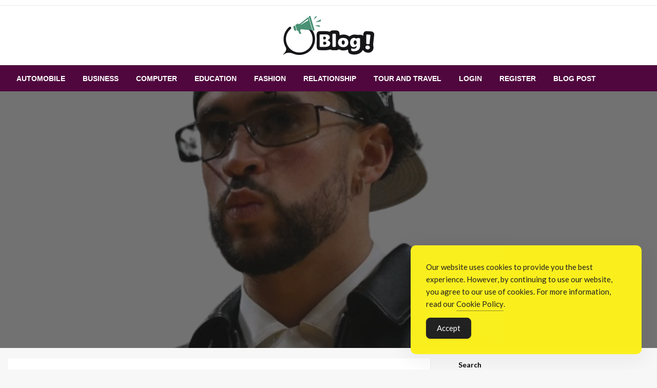

--- FILE ---
content_type: text/html; charset=UTF-8
request_url: https://www.allforbloggers.com/hoodies-are-a-great-way-to-keep-warm-and-comfortable-in-cold-weather/
body_size: 16975
content:

<!DOCTYPE html>
<html lang="en-US">

<head>
	<meta http-equiv="Content-Type" content="text/html; charset=UTF-8"/>
	<meta name="viewport" content="width=device-width, initial-scale=1.0">
		<meta name='robots' content='index, follow, max-image-preview:large, max-snippet:-1, max-video-preview:-1'/>

	<!-- This site is optimized with the Yoast SEO Premium plugin v26.1 (Yoast SEO v26.7) - https://yoast.com/wordpress/plugins/seo/ -->
	<title>Hoodies are a great way to keep warm and comfortable in cold weather - All for Bloggers: Your Ultimate Platform for Blogging Excellence</title>
	<link rel="canonical" href="https://www.allforbloggers.com/hoodies-are-a-great-way-to-keep-warm-and-comfortable-in-cold-weather/"/>
	<meta property="og:locale" content="en_US"/>
	<meta property="og:type" content="article"/>
	<meta property="og:title" content="Hoodies are a great way to keep warm and comfortable in cold weather"/>
	<meta property="og:description" content="special about a hoodie. It can keep you warm and comfortable"/>
	<meta property="og:url" content="https://www.allforbloggers.com/hoodies-are-a-great-way-to-keep-warm-and-comfortable-in-cold-weather/"/>
	<meta property="og:site_name" content="All for Bloggers: Your Ultimate Platform for Blogging Excellence"/>
	<meta property="article:published_time" content="2024-05-17T10:32:35+00:00"/>
	<meta property="og:image" content="https://www.allforbloggers.com/wp-content/uploads/2024/05/Screenshot_Capture_-_2024-02-24_-_20-11-43-removebg-preview-1.png"/>
	<meta property="og:image:width" content="623"/>
	<meta property="og:image:height" content="401"/>
	<meta property="og:image:type" content="image/png"/>
	<meta name="author" content="Editorial Team"/>
	<meta name="twitter:card" content="summary_large_image"/>
	<meta name="twitter:label1" content="Written by"/>
	<meta name="twitter:data1" content="Editorial Team"/>
	<meta name="twitter:label2" content="Est. reading time"/>
	<meta name="twitter:data2" content="3 minutes"/>
	<script type="application/ld+json" class="yoast-schema-graph">{"@context":"https://schema.org","@graph":[{"@type":"Article","@id":"https://www.allforbloggers.com/hoodies-are-a-great-way-to-keep-warm-and-comfortable-in-cold-weather/#article","isPartOf":{"@id":"https://www.allforbloggers.com/hoodies-are-a-great-way-to-keep-warm-and-comfortable-in-cold-weather/"},"author":{"name":"Editorial Team","@id":"https://www.allforbloggers.com/#/schema/person/5b5dc4b827c5b272ba62ba31ad763b79"},"headline":"Hoodies are a great way to keep warm and comfortable in cold weather","datePublished":"2024-05-17T10:32:35+00:00","mainEntityOfPage":{"@id":"https://www.allforbloggers.com/hoodies-are-a-great-way-to-keep-warm-and-comfortable-in-cold-weather/"},"wordCount":712,"commentCount":0,"publisher":{"@id":"https://www.allforbloggers.com/#organization"},"image":{"@id":"https://www.allforbloggers.com/hoodies-are-a-great-way-to-keep-warm-and-comfortable-in-cold-weather/#primaryimage"},"thumbnailUrl":"https://www.allforbloggers.com/wp-content/uploads/2024/05/Screenshot_Capture_-_2024-02-24_-_20-11-43-removebg-preview-1.png","keywords":["#hoodie"],"articleSection":["Fashion"],"inLanguage":"en-US"},{"@type":"WebPage","@id":"https://www.allforbloggers.com/hoodies-are-a-great-way-to-keep-warm-and-comfortable-in-cold-weather/","url":"https://www.allforbloggers.com/hoodies-are-a-great-way-to-keep-warm-and-comfortable-in-cold-weather/","name":"Hoodies are a great way to keep warm and comfortable in cold weather - All for Bloggers: Your Ultimate Platform for Blogging Excellence","isPartOf":{"@id":"https://www.allforbloggers.com/#website"},"primaryImageOfPage":{"@id":"https://www.allforbloggers.com/hoodies-are-a-great-way-to-keep-warm-and-comfortable-in-cold-weather/#primaryimage"},"image":{"@id":"https://www.allforbloggers.com/hoodies-are-a-great-way-to-keep-warm-and-comfortable-in-cold-weather/#primaryimage"},"thumbnailUrl":"https://www.allforbloggers.com/wp-content/uploads/2024/05/Screenshot_Capture_-_2024-02-24_-_20-11-43-removebg-preview-1.png","datePublished":"2024-05-17T10:32:35+00:00","breadcrumb":{"@id":"https://www.allforbloggers.com/hoodies-are-a-great-way-to-keep-warm-and-comfortable-in-cold-weather/#breadcrumb"},"inLanguage":"en-US","potentialAction":[{"@type":"ReadAction","target":["https://www.allforbloggers.com/hoodies-are-a-great-way-to-keep-warm-and-comfortable-in-cold-weather/"]}]},{"@type":"ImageObject","inLanguage":"en-US","@id":"https://www.allforbloggers.com/hoodies-are-a-great-way-to-keep-warm-and-comfortable-in-cold-weather/#primaryimage","url":"https://www.allforbloggers.com/wp-content/uploads/2024/05/Screenshot_Capture_-_2024-02-24_-_20-11-43-removebg-preview-1.png","contentUrl":"https://www.allforbloggers.com/wp-content/uploads/2024/05/Screenshot_Capture_-_2024-02-24_-_20-11-43-removebg-preview-1.png","width":623,"height":401},{"@type":"BreadcrumbList","@id":"https://www.allforbloggers.com/hoodies-are-a-great-way-to-keep-warm-and-comfortable-in-cold-weather/#breadcrumb","itemListElement":[{"@type":"ListItem","position":1,"name":"Home","item":"https://www.allforbloggers.com/"},{"@type":"ListItem","position":2,"name":"Hoodies are a great way to keep warm and comfortable in cold weather"}]},{"@type":"WebSite","@id":"https://www.allforbloggers.com/#website","url":"https://www.allforbloggers.com/","name":"All for Bloggers: Your Ultimate Platform for Blogging Excellence","description":"Empowering Every Blogger, Every Story","publisher":{"@id":"https://www.allforbloggers.com/#organization"},"potentialAction":[{"@type":"SearchAction","target":{"@type":"EntryPoint","urlTemplate":"https://www.allforbloggers.com/?s={search_term_string}"},"query-input":{"@type":"PropertyValueSpecification","valueRequired":true,"valueName":"search_term_string"}}],"inLanguage":"en-US"},{"@type":"Organization","@id":"https://www.allforbloggers.com/#organization","name":"All for Bloggers: Your Ultimate Platform for Blogging Excellence","url":"https://www.allforbloggers.com/","logo":{"@type":"ImageObject","inLanguage":"en-US","@id":"https://www.allforbloggers.com/#/schema/logo/image/","url":"https://www.allforbloggers.com/wp-content/uploads/2024/04/logo.png","contentUrl":"https://www.allforbloggers.com/wp-content/uploads/2024/04/logo.png","width":229,"height":76,"caption":"All for Bloggers: Your Ultimate Platform for Blogging Excellence"},"image":{"@id":"https://www.allforbloggers.com/#/schema/logo/image/"}},{"@type":"Person","@id":"https://www.allforbloggers.com/#/schema/person/5b5dc4b827c5b272ba62ba31ad763b79","name":"Editorial Team","image":{"@type":"ImageObject","inLanguage":"en-US","@id":"https://www.allforbloggers.com/#/schema/person/image/","url":"https://secure.gravatar.com/avatar/b7af7ad777cad2c78cf2fd80d7a9731568df9ce3da0df410edbf55508c5c1c22?s=96&d=mm&r=g","contentUrl":"https://secure.gravatar.com/avatar/b7af7ad777cad2c78cf2fd80d7a9731568df9ce3da0df410edbf55508c5c1c22?s=96&d=mm&r=g","caption":"Editorial Team"},"sameAs":["https://allforbloggers.com"]}]}</script>
	<!-- / Yoast SEO Premium plugin. -->


<link rel='dns-prefetch' href='//fonts.googleapis.com'/>
<style id='wp-img-auto-sizes-contain-inline-css' type='text/css'>img:is([sizes=auto i],[sizes^="auto," i]){contain-intrinsic-size:3000px 1500px}</style>
<style id='wp-block-library-inline-css' type='text/css'>:root{--wp-block-synced-color:#7a00df;--wp-block-synced-color--rgb:122 , 0 , 223;--wp-bound-block-color:var(--wp-block-synced-color);--wp-editor-canvas-background:#ddd;--wp-admin-theme-color:#007cba;--wp-admin-theme-color--rgb:0 , 124 , 186;--wp-admin-theme-color-darker-10:#006ba1;--wp-admin-theme-color-darker-10--rgb:0 , 107 , 160.5;--wp-admin-theme-color-darker-20:#005a87;--wp-admin-theme-color-darker-20--rgb:0 , 90 , 135;--wp-admin-border-width-focus:2px}@media (min-resolution:192dpi){:root{--wp-admin-border-width-focus:1.5px}}.wp-element-button{cursor:pointer}:root .has-very-light-gray-background-color{background-color:#eee}:root .has-very-dark-gray-background-color{background-color:#313131}:root .has-very-light-gray-color{color:#eee}:root .has-very-dark-gray-color{color:#313131}:root .has-vivid-green-cyan-to-vivid-cyan-blue-gradient-background{background:linear-gradient(135deg,#00d084,#0693e3)}:root .has-purple-crush-gradient-background{background:linear-gradient(135deg,#34e2e4,#4721fb 50%,#ab1dfe)}:root .has-hazy-dawn-gradient-background{background:linear-gradient(135deg,#faaca8,#dad0ec)}:root .has-subdued-olive-gradient-background{background:linear-gradient(135deg,#fafae1,#67a671)}:root .has-atomic-cream-gradient-background{background:linear-gradient(135deg,#fdd79a,#004a59)}:root .has-nightshade-gradient-background{background:linear-gradient(135deg,#330968,#31cdcf)}:root .has-midnight-gradient-background{background:linear-gradient(135deg,#020381,#2874fc)}:root{--wp--preset--font-size--normal:16px;--wp--preset--font-size--huge:42px}.has-regular-font-size{font-size:1em}.has-larger-font-size{font-size:2.625em}.has-normal-font-size{font-size:var(--wp--preset--font-size--normal)}.has-huge-font-size{font-size:var(--wp--preset--font-size--huge)}.has-text-align-center{text-align:center}.has-text-align-left{text-align:left}.has-text-align-right{text-align:right}.has-fit-text{white-space:nowrap!important}#end-resizable-editor-section{display:none}.aligncenter{clear:both}.items-justified-left{justify-content:flex-start}.items-justified-center{justify-content:center}.items-justified-right{justify-content:flex-end}.items-justified-space-between{justify-content:space-between}.screen-reader-text{border:0;clip-path:inset(50%);height:1px;margin:-1px;overflow:hidden;padding:0;position:absolute;width:1px;word-wrap:normal!important}.screen-reader-text:focus{background-color:#ddd;clip-path:none;color:#444;display:block;font-size:1em;height:auto;left:5px;line-height:normal;padding:15px 23px 14px;text-decoration:none;top:5px;width:auto;z-index:100000}html :where(.has-border-color){border-style:solid}html :where([style*=border-top-color]){border-top-style:solid}html :where([style*=border-right-color]){border-right-style:solid}html :where([style*=border-bottom-color]){border-bottom-style:solid}html :where([style*=border-left-color]){border-left-style:solid}html :where([style*=border-width]){border-style:solid}html :where([style*=border-top-width]){border-top-style:solid}html :where([style*=border-right-width]){border-right-style:solid}html :where([style*=border-bottom-width]){border-bottom-style:solid}html :where([style*=border-left-width]){border-left-style:solid}html :where(img[class*=wp-image-]){height:auto;max-width:100%}:where(figure){margin:0 0 1em}html :where(.is-position-sticky){--wp-admin--admin-bar--position-offset:var(--wp-admin--admin-bar--height,0)}@media screen and (max-width:600px){html :where(.is-position-sticky){--wp-admin--admin-bar--position-offset:0}}</style><style id='wp-block-heading-inline-css' type='text/css'>h1:where(.wp-block-heading).has-background,h2:where(.wp-block-heading).has-background,h3:where(.wp-block-heading).has-background,h4:where(.wp-block-heading).has-background,h5:where(.wp-block-heading).has-background,h6:where(.wp-block-heading).has-background{padding:1.25em 2.375em}h1.has-text-align-left[style*=writing-mode]:where([style*=vertical-lr]),h1.has-text-align-right[style*=writing-mode]:where([style*=vertical-rl]),h2.has-text-align-left[style*=writing-mode]:where([style*=vertical-lr]),h2.has-text-align-right[style*=writing-mode]:where([style*=vertical-rl]),h3.has-text-align-left[style*=writing-mode]:where([style*=vertical-lr]),h3.has-text-align-right[style*=writing-mode]:where([style*=vertical-rl]),h4.has-text-align-left[style*=writing-mode]:where([style*=vertical-lr]),h4.has-text-align-right[style*=writing-mode]:where([style*=vertical-rl]),h5.has-text-align-left[style*=writing-mode]:where([style*=vertical-lr]),h5.has-text-align-right[style*=writing-mode]:where([style*=vertical-rl]),h6.has-text-align-left[style*=writing-mode]:where([style*=vertical-lr]),h6.has-text-align-right[style*=writing-mode]:where([style*=vertical-rl]){rotate:180deg}</style>
<style id='wp-block-latest-posts-inline-css' type='text/css'>.wp-block-latest-posts{box-sizing:border-box}.wp-block-latest-posts.alignleft{margin-right:2em}.wp-block-latest-posts.alignright{margin-left:2em}.wp-block-latest-posts.wp-block-latest-posts__list{list-style:none}.wp-block-latest-posts.wp-block-latest-posts__list li{clear:both;overflow-wrap:break-word}.wp-block-latest-posts.is-grid{display:flex;flex-wrap:wrap}.wp-block-latest-posts.is-grid li{margin:0 1.25em 1.25em 0;width:100%}@media (min-width:600px){.wp-block-latest-posts.columns-2 li{width:calc(50% - .625em)}.wp-block-latest-posts.columns-2 li:nth-child(2n){margin-right:0}.wp-block-latest-posts.columns-3 li{width:calc(33.33333% - .83333em)}.wp-block-latest-posts.columns-3 li:nth-child(3n){margin-right:0}.wp-block-latest-posts.columns-4 li{width:calc(25% - .9375em)}.wp-block-latest-posts.columns-4 li:nth-child(4n){margin-right:0}.wp-block-latest-posts.columns-5 li{width:calc(20% - 1em)}.wp-block-latest-posts.columns-5 li:nth-child(5n){margin-right:0}.wp-block-latest-posts.columns-6 li{width:calc(16.66667% - 1.04167em)}.wp-block-latest-posts.columns-6 li:nth-child(6n){margin-right:0}}:root :where(.wp-block-latest-posts.is-grid){padding:0}:root :where(.wp-block-latest-posts.wp-block-latest-posts__list){padding-left:0}.wp-block-latest-posts__post-author,.wp-block-latest-posts__post-date{display:block;font-size:.8125em}.wp-block-latest-posts__post-excerpt,.wp-block-latest-posts__post-full-content{margin-bottom:1em;margin-top:.5em}.wp-block-latest-posts__featured-image a{display:inline-block}.wp-block-latest-posts__featured-image img{height:auto;max-width:100%;width:auto}.wp-block-latest-posts__featured-image.alignleft{float:left;margin-right:1em}.wp-block-latest-posts__featured-image.alignright{float:right;margin-left:1em}.wp-block-latest-posts__featured-image.aligncenter{margin-bottom:1em;text-align:center}</style>
<style id='wp-block-search-inline-css' type='text/css'>.wp-block-search__button{margin-left:10px;word-break:normal}.wp-block-search__button.has-icon{line-height:0}.wp-block-search__button svg{height:1.25em;min-height:24px;min-width:24px;width:1.25em;fill:currentColor;vertical-align:text-bottom}:where(.wp-block-search__button){border:1px solid #ccc;padding:6px 10px}.wp-block-search__inside-wrapper{display:flex;flex:auto;flex-wrap:nowrap;max-width:100%}.wp-block-search__label{width:100%}.wp-block-search.wp-block-search__button-only .wp-block-search__button{box-sizing:border-box;display:flex;flex-shrink:0;justify-content:center;margin-left:0;max-width:100%}.wp-block-search.wp-block-search__button-only .wp-block-search__inside-wrapper{min-width:0!important;transition-property:width}.wp-block-search.wp-block-search__button-only .wp-block-search__input{flex-basis:100%;transition-duration:.3s}.wp-block-search.wp-block-search__button-only.wp-block-search__searchfield-hidden,.wp-block-search.wp-block-search__button-only.wp-block-search__searchfield-hidden .wp-block-search__inside-wrapper{overflow:hidden}.wp-block-search.wp-block-search__button-only.wp-block-search__searchfield-hidden .wp-block-search__input{border-left-width:0!important;border-right-width:0!important;flex-basis:0;flex-grow:0;margin:0;min-width:0!important;padding-left:0!important;padding-right:0!important;width:0!important}:where(.wp-block-search__input){appearance:none;border:1px solid #949494;flex-grow:1;font-family:inherit;font-size:inherit;font-style:inherit;font-weight:inherit;letter-spacing:inherit;line-height:inherit;margin-left:0;margin-right:0;min-width:3rem;padding:8px;text-decoration:unset!important;text-transform:inherit}:where(.wp-block-search__button-inside .wp-block-search__inside-wrapper){background-color:#fff;border:1px solid #949494;box-sizing:border-box;padding:4px}:where(.wp-block-search__button-inside .wp-block-search__inside-wrapper) .wp-block-search__input{border:none;border-radius:0;padding:0 4px}:where(.wp-block-search__button-inside .wp-block-search__inside-wrapper) .wp-block-search__input:focus{outline:none}:where(.wp-block-search__button-inside .wp-block-search__inside-wrapper) :where(.wp-block-search__button){padding:4px 8px}.wp-block-search.aligncenter .wp-block-search__inside-wrapper{margin:auto}.wp-block[data-align="right"] .wp-block-search.wp-block-search__button-only .wp-block-search__inside-wrapper{float:right}</style>
<style id='wp-block-search-theme-inline-css' type='text/css'>.wp-block-search .wp-block-search__label{font-weight:700}.wp-block-search__button{border:1px solid #ccc;padding:.375em .625em}</style>
<style id='wp-block-group-inline-css' type='text/css'>.wp-block-group{box-sizing:border-box}:where(.wp-block-group.wp-block-group-is-layout-constrained){position:relative}</style>
<style id='wp-block-group-theme-inline-css' type='text/css'>:where(.wp-block-group.has-background){padding:1.25em 2.375em}</style>
<style id='global-styles-inline-css' type='text/css'>:root{--wp--preset--aspect-ratio--square:1;--wp--preset--aspect-ratio--4-3: 4/3;--wp--preset--aspect-ratio--3-4: 3/4;--wp--preset--aspect-ratio--3-2: 3/2;--wp--preset--aspect-ratio--2-3: 2/3;--wp--preset--aspect-ratio--16-9: 16/9;--wp--preset--aspect-ratio--9-16: 9/16;--wp--preset--color--black:#000;--wp--preset--color--cyan-bluish-gray:#abb8c3;--wp--preset--color--white:#fff;--wp--preset--color--pale-pink:#f78da7;--wp--preset--color--vivid-red:#cf2e2e;--wp--preset--color--luminous-vivid-orange:#ff6900;--wp--preset--color--luminous-vivid-amber:#fcb900;--wp--preset--color--light-green-cyan:#7bdcb5;--wp--preset--color--vivid-green-cyan:#00d084;--wp--preset--color--pale-cyan-blue:#8ed1fc;--wp--preset--color--vivid-cyan-blue:#0693e3;--wp--preset--color--vivid-purple:#9b51e0;--wp--preset--color--strong-blue:#0073aa;--wp--preset--color--lighter-blue:#229fd8;--wp--preset--color--very-light-gray:#eee;--wp--preset--color--very-dark-gray:#444;--wp--preset--gradient--vivid-cyan-blue-to-vivid-purple:linear-gradient(135deg,#0693e3 0%,#9b51e0 100%);--wp--preset--gradient--light-green-cyan-to-vivid-green-cyan:linear-gradient(135deg,#7adcb4 0%,#00d082 100%);--wp--preset--gradient--luminous-vivid-amber-to-luminous-vivid-orange:linear-gradient(135deg,#fcb900 0%,#ff6900 100%);--wp--preset--gradient--luminous-vivid-orange-to-vivid-red:linear-gradient(135deg,#ff6900 0%,#cf2e2e 100%);--wp--preset--gradient--very-light-gray-to-cyan-bluish-gray:linear-gradient(135deg,#eee 0%,#a9b8c3 100%);--wp--preset--gradient--cool-to-warm-spectrum:linear-gradient(135deg,#4aeadc 0%,#9778d1 20%,#cf2aba 40%,#ee2c82 60%,#fb6962 80%,#fef84c 100%);--wp--preset--gradient--blush-light-purple:linear-gradient(135deg,#ffceec 0%,#9896f0 100%);--wp--preset--gradient--blush-bordeaux:linear-gradient(135deg,#fecda5 0%,#fe2d2d 50%,#6b003e 100%);--wp--preset--gradient--luminous-dusk:linear-gradient(135deg,#ffcb70 0%,#c751c0 50%,#4158d0 100%);--wp--preset--gradient--pale-ocean:linear-gradient(135deg,#fff5cb 0%,#b6e3d4 50%,#33a7b5 100%);--wp--preset--gradient--electric-grass:linear-gradient(135deg,#caf880 0%,#71ce7e 100%);--wp--preset--gradient--midnight:linear-gradient(135deg,#020381 0%,#2874fc 100%);--wp--preset--font-size--small:13px;--wp--preset--font-size--medium:20px;--wp--preset--font-size--large:36px;--wp--preset--font-size--x-large:42px;--wp--preset--spacing--20:.44rem;--wp--preset--spacing--30:.67rem;--wp--preset--spacing--40:1rem;--wp--preset--spacing--50:1.5rem;--wp--preset--spacing--60:2.25rem;--wp--preset--spacing--70:3.38rem;--wp--preset--spacing--80:5.06rem;--wp--preset--shadow--natural:6px 6px 9px rgba(0,0,0,.2);--wp--preset--shadow--deep:12px 12px 50px rgba(0,0,0,.4);--wp--preset--shadow--sharp:6px 6px 0 rgba(0,0,0,.2);--wp--preset--shadow--outlined:6px 6px 0 -3px #fff , 6px 6px #000;--wp--preset--shadow--crisp:6px 6px 0 #000}:where(.is-layout-flex){gap:.5em}:where(.is-layout-grid){gap:.5em}body .is-layout-flex{display:flex}.is-layout-flex{flex-wrap:wrap;align-items:center}.is-layout-flex > :is(*, div){margin:0}body .is-layout-grid{display:grid}.is-layout-grid > :is(*, div){margin:0}:where(.wp-block-columns.is-layout-flex){gap:2em}:where(.wp-block-columns.is-layout-grid){gap:2em}:where(.wp-block-post-template.is-layout-flex){gap:1.25em}:where(.wp-block-post-template.is-layout-grid){gap:1.25em}.has-black-color{color:var(--wp--preset--color--black)!important}.has-cyan-bluish-gray-color{color:var(--wp--preset--color--cyan-bluish-gray)!important}.has-white-color{color:var(--wp--preset--color--white)!important}.has-pale-pink-color{color:var(--wp--preset--color--pale-pink)!important}.has-vivid-red-color{color:var(--wp--preset--color--vivid-red)!important}.has-luminous-vivid-orange-color{color:var(--wp--preset--color--luminous-vivid-orange)!important}.has-luminous-vivid-amber-color{color:var(--wp--preset--color--luminous-vivid-amber)!important}.has-light-green-cyan-color{color:var(--wp--preset--color--light-green-cyan)!important}.has-vivid-green-cyan-color{color:var(--wp--preset--color--vivid-green-cyan)!important}.has-pale-cyan-blue-color{color:var(--wp--preset--color--pale-cyan-blue)!important}.has-vivid-cyan-blue-color{color:var(--wp--preset--color--vivid-cyan-blue)!important}.has-vivid-purple-color{color:var(--wp--preset--color--vivid-purple)!important}.has-black-background-color{background-color:var(--wp--preset--color--black)!important}.has-cyan-bluish-gray-background-color{background-color:var(--wp--preset--color--cyan-bluish-gray)!important}.has-white-background-color{background-color:var(--wp--preset--color--white)!important}.has-pale-pink-background-color{background-color:var(--wp--preset--color--pale-pink)!important}.has-vivid-red-background-color{background-color:var(--wp--preset--color--vivid-red)!important}.has-luminous-vivid-orange-background-color{background-color:var(--wp--preset--color--luminous-vivid-orange)!important}.has-luminous-vivid-amber-background-color{background-color:var(--wp--preset--color--luminous-vivid-amber)!important}.has-light-green-cyan-background-color{background-color:var(--wp--preset--color--light-green-cyan)!important}.has-vivid-green-cyan-background-color{background-color:var(--wp--preset--color--vivid-green-cyan)!important}.has-pale-cyan-blue-background-color{background-color:var(--wp--preset--color--pale-cyan-blue)!important}.has-vivid-cyan-blue-background-color{background-color:var(--wp--preset--color--vivid-cyan-blue)!important}.has-vivid-purple-background-color{background-color:var(--wp--preset--color--vivid-purple)!important}.has-black-border-color{border-color:var(--wp--preset--color--black)!important}.has-cyan-bluish-gray-border-color{border-color:var(--wp--preset--color--cyan-bluish-gray)!important}.has-white-border-color{border-color:var(--wp--preset--color--white)!important}.has-pale-pink-border-color{border-color:var(--wp--preset--color--pale-pink)!important}.has-vivid-red-border-color{border-color:var(--wp--preset--color--vivid-red)!important}.has-luminous-vivid-orange-border-color{border-color:var(--wp--preset--color--luminous-vivid-orange)!important}.has-luminous-vivid-amber-border-color{border-color:var(--wp--preset--color--luminous-vivid-amber)!important}.has-light-green-cyan-border-color{border-color:var(--wp--preset--color--light-green-cyan)!important}.has-vivid-green-cyan-border-color{border-color:var(--wp--preset--color--vivid-green-cyan)!important}.has-pale-cyan-blue-border-color{border-color:var(--wp--preset--color--pale-cyan-blue)!important}.has-vivid-cyan-blue-border-color{border-color:var(--wp--preset--color--vivid-cyan-blue)!important}.has-vivid-purple-border-color{border-color:var(--wp--preset--color--vivid-purple)!important}.has-vivid-cyan-blue-to-vivid-purple-gradient-background{background:var(--wp--preset--gradient--vivid-cyan-blue-to-vivid-purple)!important}.has-light-green-cyan-to-vivid-green-cyan-gradient-background{background:var(--wp--preset--gradient--light-green-cyan-to-vivid-green-cyan)!important}.has-luminous-vivid-amber-to-luminous-vivid-orange-gradient-background{background:var(--wp--preset--gradient--luminous-vivid-amber-to-luminous-vivid-orange)!important}.has-luminous-vivid-orange-to-vivid-red-gradient-background{background:var(--wp--preset--gradient--luminous-vivid-orange-to-vivid-red)!important}.has-very-light-gray-to-cyan-bluish-gray-gradient-background{background:var(--wp--preset--gradient--very-light-gray-to-cyan-bluish-gray)!important}.has-cool-to-warm-spectrum-gradient-background{background:var(--wp--preset--gradient--cool-to-warm-spectrum)!important}.has-blush-light-purple-gradient-background{background:var(--wp--preset--gradient--blush-light-purple)!important}.has-blush-bordeaux-gradient-background{background:var(--wp--preset--gradient--blush-bordeaux)!important}.has-luminous-dusk-gradient-background{background:var(--wp--preset--gradient--luminous-dusk)!important}.has-pale-ocean-gradient-background{background:var(--wp--preset--gradient--pale-ocean)!important}.has-electric-grass-gradient-background{background:var(--wp--preset--gradient--electric-grass)!important}.has-midnight-gradient-background{background:var(--wp--preset--gradient--midnight)!important}.has-small-font-size{font-size:var(--wp--preset--font-size--small)!important}.has-medium-font-size{font-size:var(--wp--preset--font-size--medium)!important}.has-large-font-size{font-size:var(--wp--preset--font-size--large)!important}.has-x-large-font-size{font-size:var(--wp--preset--font-size--x-large)!important}</style>

<style id='classic-theme-styles-inline-css' type='text/css'>.wp-block-button__link{color:#fff;background-color:#32373c;border-radius:9999px;box-shadow:none;text-decoration:none;padding:calc(.667em + 2px) calc(1.333em + 2px);font-size:1.125em}.wp-block-file__button{background:#32373c;color:#fff;text-decoration:none}</style>
<link rel='stylesheet' id='simple-gdpr-cookie-compliance-css' href='https://www.allforbloggers.com/wp-content/plugins/simple-gdpr-cookie-compliance/public/assets/dist/public.min.css?ver=2.0.0' type='text/css' media='all'/>
<style id='simple-gdpr-cookie-compliance-inline-css' type='text/css'>:root{--sgcc-text-color:#222;--sgcc-link-color:#222;--sgcc-link-hover-color:#4cc500;--sgcc-notice-background-color:#fbf01e;--sgcc-cookie-icon-color:#222;--sgcc-close-button-background-color:#222;--sgcc-close-button-hover-background-color:#4cc500;--sgcc-close-button-color:#fff;--sgcc-close-button-hover-color:#fff;--sgcc-accept-button-background-color:#222;--sgcc-accept-button-hover-background-color:#4cc500;--sgcc-accept-button-color:#fff;--sgcc-accept-button-hover-color:#fff;--sgcc-accept-button-border-color:#222;--sgcc-accept-button-hover-border-color:#4cc500}.sgcc-main-wrapper[data-layout="custom_width"],.sgcc-main-wrapper[data-layout="pop_up"]{--width:450px}.sgcc-main-wrapper[data-layout="custom_width"].position-bottom-right{--right:30px;--bottom:30px}</style>
<link rel='stylesheet' id='newspaperss_core-css' href='https://www.allforbloggers.com/wp-content/themes/newspaperss/css/newspaperss.min.css?ver=1.0' type='text/css' media='all'/>
<link rel='stylesheet' id='fontawesome-css' href='https://www.allforbloggers.com/wp-content/themes/newspaperss/fonts/awesome/css/font-awesome.min.css?ver=1' type='text/css' media='all'/>
<link rel='stylesheet' id='newspaperss-fonts-css' href='//fonts.googleapis.com/css?family=Ubuntu%3A400%2C500%2C700%7CLato%3A400%2C700%2C400italic%2C700italic%7COpen+Sans%3A400%2C400italic%2C700&#038;subset=latin%2Clatin-ext' type='text/css' media='all'/>
<link rel='stylesheet' id='newspaperss-style-css' href='https://www.allforbloggers.com/wp-content/themes/news-update/style.css?ver=1.1.0' type='text/css' media='all'/>
<style id='newspaperss-style-inline-css' type='text/css'>.tagcloud a,.post-cat-info a,.lates-post-warp .button.secondary,.comment-form .form-submit input#submit,a.box-comment-btn,.comment-form .form-submit input[type="submit"],h2.comment-reply-title,.widget_search .search-submit,.woocommerce nav.woocommerce-pagination ul li span.current,.woocommerce ul.products li.product .button,.woocommerce div.product form.cart .button,.woocommerce #respond input#submit.alt,.woocommerce a.button.alt,.woocommerce button.button.alt,.woocommerce input.button.alt,.woocommerce #respond input#submit,.woocommerce a.button,.woocommerce button.button,.woocommerce input.button,.pagination li a,.author-links a,#blog-content .navigation .nav-links .current,.bubbly-button,.scroll_to_top{color:#fff!important}.tagcloud a:hover,.post-cat-info a:hover,.lates-post-warp .button.secondary:hover,.comment-form .form-submit input#submit:hover,a.box-comment-btn:hover,.comment-form .form-submit input[type="submit"]:hover,.widget_search .search-submit:hover,.pagination li a:hover,.author-links a:hover,.head-bottom-area .is-dropdown-submenu .is-dropdown-submenu-item :hover,.woocommerce div.product div.summary a,.bubbly-button:hover,.slider-right .post-header .post-cat-info .cat-info-el:hover{color:#fff!important}.slider-container .cat-info-el,.slider-right .post-header .post-cat-info .cat-info-el{color:#fff!important}woocommerce-product-details__short-description,.woocommerce div.product .product_title,.woocommerce div.product p.price,.woocommerce div.product span.price{color:#232323}.single-content-wrap,.single-post-header{box-shadow:0 1px 3px 0 rgba(28,28,28,.05);-wekit-box-shadow:0 1px 3px 0 rgba(28,28,28,.05)}#footer .top-footer-wrap .textwidget p,#footer .top-footer-wrap,#footer .block-content-recent .card-section .post-list .post-title a,#footer .block-content-recent .post-list .post-meta-info .meta-info-el,#footer .widget_nav_menu .widget li a,#footer .widget li a{color:#fff}.head-bottom-area .dropdown.menu a,.search-wrap .search-field,.head-bottom-area .dropdown.menu .is-dropdown-submenu>li a,.home .head-bottom-area .dropdown.menu .current-menu-item a{color:#fff}.search-wrap::before{background-color:#fff}.search-wrap{border-color:#fff}.main-menu .is-dropdown-submenu .is-dropdown-submenu-parent.opens-left>a::after,.is-dropdown-submenu .is-dropdown-submenu-parent.opens-right>a::after{border-right-color:#fff}</style>
<link rel='stylesheet' id='newspaperss-style-parent-css' href='https://www.allforbloggers.com/wp-content/themes/newspaperss/style.css?ver=6.9' type='text/css' media='all'/>
<link rel='stylesheet' id='newsupdate-style-css' href='https://www.allforbloggers.com/wp-content/themes/news-update/style.css?ver=1.0.0' type='text/css' media='all'/>
<script type="a716726d4b80b2f5a36c9246-text/javascript" src="https://www.allforbloggers.com/wp-includes/js/jquery/jquery.min.js?ver=3.7.1" id="jquery-core-js"></script>
<script type="a716726d4b80b2f5a36c9246-text/javascript" src="https://www.allforbloggers.com/wp-includes/js/jquery/jquery-migrate.min.js?ver=3.4.1" id="jquery-migrate-js"></script>
<script type="a716726d4b80b2f5a36c9246-text/javascript" src="https://www.allforbloggers.com/wp-content/themes/newspaperss/js/newspaperss.min.js?ver=1" id="newspaperss_js-js"></script>
<script type="a716726d4b80b2f5a36c9246-text/javascript" src="https://www.allforbloggers.com/wp-content/themes/newspaperss/js/newspaperss_other.min.js?ver=1" id="newspaperss_other-js"></script>
		<style id="newspaperss-custom-header-styles" type="text/css">.site-title,.site-description{position:absolute;clip:rect(1px,1px,1px,1px)}</style>
	<link rel="icon" href="https://www.allforbloggers.com/wp-content/uploads/2024/04/favicon.png" sizes="32x32"/>
<link rel="icon" href="https://www.allforbloggers.com/wp-content/uploads/2024/04/favicon.png" sizes="192x192"/>
<link rel="apple-touch-icon" href="https://www.allforbloggers.com/wp-content/uploads/2024/04/favicon.png"/>
<meta name="msapplication-TileImage" content="https://www.allforbloggers.com/wp-content/uploads/2024/04/favicon.png"/>
		<style type="text/css" id="wp-custom-css">.theme-by{display:none}.date{display:none!important}.widget li a{color:#686363}.card-divider{display:none!important}</style>
		<style id="kirki-inline-styles">.postpage_subheader{background-color:#1c2127}#topmenu .top-bar .top-bar-left .menu a{font-size:.75rem}.head-bottom-area .dropdown.menu .current-menu-item a{color:#2fc2e3}.head-bottom-area .dropdown.menu a{font-family:sans-serif;font-size:14px;font-weight:700;text-transform:uppercase}body{font-size:inherit;line-height:1.6;text-transform:none}.slider-container .post-header-outer{background:rgba(0,0,0,.14)}.slider-container .post-header .post-title a,.slider-container .post-meta-info .meta-info-el a,.slider-container .meta-info-date{color:#fff}.slider-container .cat-info-el,.slider-right .post-header .post-cat-info .cat-info-el{background-color:#383838}.woocommerce .button{-webkit-box-shadow:0 2px 2px 0 rgba(0,188,212,.3) , 0 3px 1px -2px rgba(0,188,212,.3) , 0 1px 5px 0 rgba(0,188,212,.3);-moz-box-shadow:0 2px 2px 0 rgba(0,188,212,.3) , 0 3px 1px -2px rgba(0,188,212,.3) , 0 1px 5px 0 rgba(0,188,212,.3);box-shadow:0 2px 2px 0 rgba(0,188,212,.3) , 0 3px 1px -2px rgba(0,188,212,.3) , 0 1px 5px 0 rgba(0,188,212,.3)}.woocommerce .button:hover{-webkit-box-shadow:-1px 11px 23px -4px rgba(0,188,212,.3) , 1px -1.5px 11px -2px rgba(0,188,212,.3);-moz-box-shadow:-1px 11px 23px -4px rgba(0,188,212,.3) , 1px -1.5px 11px -2px rgba(0,188,212,.3);box-shadow:-1px 11px 23px -4px rgba(0,188,212,.3) , 1px -1.5px 11px -2px rgba(0,188,212,.3)}a:hover,.off-canvas .fa-window-close:focus,.tagcloud a:hover,.single-nav .nav-left a:hover,.single-nav .nav-right a:hover,.comment-title h2:hover,h2.comment-reply-title:hover,.meta-info-comment .comments-link a:hover,.woocommerce div.product div.summary a:hover{color:#2e662e}bubbly-button:focus,.slider-right .post-header .post-cat-info .cat-info-el:hover,.bubbly-button:hover,.head-bottom-area .desktop-menu .is-dropdown-submenu-parent .is-dropdown-submenu li a:hover,.tagcloud a:hover,.viewall-text .button.secondary:hover,.single-nav a:hover>.newspaper-nav-icon,.pagination .current:hover,.pagination li a:hover,.widget_search .search-submit:hover,.comment-form .form-submit input#submit:hover,a.box-comment-btn:hover,.comment-form .form-submit input[type="submit"]:hover,.cat-info-el:hover,.comment-list .comment-reply-link:hover,.bubbly-button:active{background:#2e662e}.viewall-text .shadow:hover{-webkit-box-shadow:-1px 11px 15px -8px rgba(46,102,46,.43);-moz-box-shadow:-1px 11px 15px -8px rgba(46,102,46,.43);box-shadow:-1px 11px 15px -8px rgba(46,102,46,.43)}.bubbly-button:hover,.bubbly-button:active{-webkit-box-shadow:0 2px 15px rgba(46,102,46,.43);-moz-box-shadow:0 2px 15px rgba(46,102,46,.43);box-shadow:0 2px 15px rgba(46,102,46,.43)}.comment-form textarea:focus,.comment-form input[type="text"]:focus,.comment-form input[type="search"]:focus,.comment-form input[type="tel"]:focus,.comment-form input[type="email"]:focus,.comment-form [type="url"]:focus,.comment-form [type="password"]:focus{-webkit-box-shadow:0 2px 3px rgba(46,102,46,.43);-moz-box-shadow:0 2px 3px rgba(46,102,46,.43);box-shadow:0 2px 3px rgba(46,102,46,.43)}a:focus{outline-color:#2e662e;text-decoration-color:#2e662e}.sliderlink:focus,.slider-right .thumbnail-post a:focus img{border-color:#2e662e}.bubbly-button:before,.bubbly-button:after{background-image:radial-gradient(circle,#2e662e 20%,transparent 20%) , radial-gradient(circle,transparent 20%,#2e662e 20%,transparent 30%) , radial-gradient(circle,#2e662e 20%,transparent 20%) , radial-gradient(circle,#2e662e 20%,transparent 20%) , radial-gradient(circle,transparent 10%,#2e662e 15%,transparent 20%) , radial-gradient(circle,#2e662e 20%,transparent 20%) , radial-gradient(circle,#2e662e 20%,transparent 20%) , radial-gradient(circle,#2e662e 20%,transparent 20%) , radial-gradient(circle,#2e662e 20%,transparent 20%)}.block-header-wrap .block-title,.widget-title h3{color:#0a0a0a}.block-header-wrap .block-title h3,.widget-title h3{border-bottom-color:#0a0a0a}#sub_banner .breadcrumb-wraps .breadcrumbs li,#sub_banner .heade-content h1,.heade-content h1,.breadcrumbs li,.breadcrumbs a,.breadcrumbs li:not(:last-child)::after{color:#fff}#sub_banner.sub_header_page .heade-content h1{color:#0a0a0a}#footer .top-footer-wrap{background-color:#282828}#footer .block-header-wrap .block-title h3,#footer .widget-title h3{color:#e3e3e3;border-bottom-color:#e3e3e3}#footer .footer-copyright-wrap{background-color:#242424}#footer .footer-copyright-text,.footer-copyright-text p,.footer-copyright-text li,.footer-copyright-text ul,.footer-copyright-text ol,.footer-copyright-text{color:#fff}.woo-header-newspaperss{background:linear-gradient(to top,#f77062 0%,#fe5196 100%)}.heade-content.woo-header-newspaperss h1,.woocommerce .woocommerce-breadcrumb a,.woocommerce .breadcrumbs li{color:#020202}@media screen and (min-width:64em){#wrapper{margin-top:0;margin-bottom:0}}</style></head>

<body class="wp-singular post-template-default single single-post postid-923 single-format-standard wp-custom-logo wp-theme-newspaperss wp-child-theme-news-update" id="top">
		<a class="skip-link screen-reader-text" href="#main-content-sticky">
		Skip to content	</a>

	<div id="wrapper" class="grid-container no-padding small-full  full  z-depth-2">
		<!-- Site HEADER -->
					<div id="topmenu">
  <div class="grid-container">
    <div class="top-bar">
      <div class="top-bar-left">
                </div>
      <div class="top-bar-right">
                      <div class="social-btns">

                                </div>
            </div>
    </div>
  </div>
</div>
				<header id="header-top" class="header-area">
			
<div class="head-top-area ">
  <div class="grid-container ">
        <div id="main-header" class="grid-x grid-padding-x grid-margin-y align-justify ">
      <!--  Logo -->
            <div class="cell  align-self-middle  large-12 float-center logo-center  ">
        <div id="site-title">
          <a href="https://www.allforbloggers.com/" class="custom-logo-link" rel="home"><img width="229" height="76" src="https://www.allforbloggers.com/wp-content/uploads/2024/04/logo.png" class="custom-logo" alt="All for Bloggers: Your Ultimate Platform for Blogging Excellence" decoding="async"/></a>          <h1 class="site-title">
            <a href="https://www.allforbloggers.com/" rel="home">All for Bloggers: Your Ultimate Platform for Blogging Excellence</a>
          </h1>
                      <p class="site-description">Empowering Every Blogger, Every Story</p>
                  </div>
      </div>
      <!-- /.End Of Logo -->
          </div>
  </div>
</div>			<!-- Mobile Menu -->
			<!-- Mobile Menu -->

<div class="off-canvas-wrapper ">
  <div class="reveal reveal-menu position-right off-canvas animated " id="mobile-menu-newspaperss" data-reveal>
    <button class="reveal-b-close " aria-label="Close menu" type="button" data-close>
      <i class="fa fa-window-close" aria-hidden="true"></i>
    </button>
    <div class="multilevel-offcanvas ">
       <ul id="menu-main-menu-2" class="vertical menu accordion-menu " data-accordion-menu data-close-on-click-inside="false"><li id="menu-item-120" class="menu-item menu-item-type-taxonomy menu-item-object-category menu-item-120"><a href="https://www.allforbloggers.com/category/automobile/">Automobile</a></li>
<li id="menu-item-121" class="menu-item menu-item-type-taxonomy menu-item-object-category menu-item-121"><a href="https://www.allforbloggers.com/category/business/">Business</a></li>
<li id="menu-item-122" class="menu-item menu-item-type-taxonomy menu-item-object-category menu-item-122"><a href="https://www.allforbloggers.com/category/computer/">Computer</a></li>
<li id="menu-item-123" class="menu-item menu-item-type-taxonomy menu-item-object-category menu-item-123"><a href="https://www.allforbloggers.com/category/education/">Education</a></li>
<li id="menu-item-124" class="menu-item menu-item-type-taxonomy menu-item-object-category current-post-ancestor current-menu-parent current-post-parent menu-item-124"><a href="https://www.allforbloggers.com/category/fashion/">Fashion</a></li>
<li id="menu-item-126" class="menu-item menu-item-type-taxonomy menu-item-object-category menu-item-126"><a href="https://www.allforbloggers.com/category/relationship/">Relationship</a></li>
<li id="menu-item-127" class="menu-item menu-item-type-taxonomy menu-item-object-category menu-item-127"><a href="https://www.allforbloggers.com/category/tour-and-travel/">Tour and Travel</a></li>
<li id="menu-item-128" class="menu-item menu-item-type-post_type menu-item-object-page menu-item-128"><a href="https://www.allforbloggers.com/login/">Login</a></li>
<li id="menu-item-130" class="menu-item menu-item-type-post_type menu-item-object-page menu-item-130"><a href="https://www.allforbloggers.com/register/">Register</a></li>
<li id="menu-item-167" class="menu-item menu-item-type-post_type menu-item-object-page menu-item-167"><a href="https://www.allforbloggers.com/blog-post/">Blog Post</a></li>
</ul>    </div>
  </div>

  <div class="mobile-menu off-canvas-content" data-off-canvas-content>
        <div class="title-bar no-js " data-hide-for="large" data-sticky data-margin-top="0" data-top-anchor="main-content-sticky" data-sticky-on="small">
      <div class="title-bar-left ">
        <div class="logo title-bar-title ">
          <a href="https://www.allforbloggers.com/" class="custom-logo-link" rel="home"><img width="229" height="76" src="https://www.allforbloggers.com/wp-content/uploads/2024/04/logo.png" class="custom-logo" alt="All for Bloggers: Your Ultimate Platform for Blogging Excellence" decoding="async"/></a>          <h1 class="site-title">
            <a href="https://www.allforbloggers.com/" rel="home">All for Bloggers: Your Ultimate Platform for Blogging Excellence</a>
          </h1>
                          <p class="site-description">Empowering Every Blogger, Every Story</p>
                      </div>
      </div>
      <div class="top-bar-right">
        <div class="title-bar-right nav-bar">
          <li>
            <button class="offcanvas-trigger" type="button" data-open="mobile-menu-newspaperss">

              <div class="hamburger">
                <span class="line"></span>
                <span class="line"></span>
                <span class="line"></span>
              </div>
            </button>
          </li>
        </div>
      </div>
    </div>
  </div>
</div>
			<!-- Mobile Menu -->
			<!-- Start Of bottom Head -->
			<div id="header-bottom" class="head-bottom-area animated" data-sticky data-sticky-on="large" data-options="marginTop:0;" style="width:100%" data-top-anchor="main-content-sticky">
				<div class="grid-container">
					<div class="top-bar main-menu no-js" id="the-menu">
												<div class="menu-position left" data-magellan data-magellan-top-offset="60">
															<ul id="menu-main-menu-3 " class="horizontal menu  desktop-menu" data-responsive-menu="dropdown" data-trap-focus="true"><li class="menu-item menu-item-type-taxonomy menu-item-object-category menu-item-120"><a href="https://www.allforbloggers.com/category/automobile/">Automobile</a></li>
<li class="menu-item menu-item-type-taxonomy menu-item-object-category menu-item-121"><a href="https://www.allforbloggers.com/category/business/">Business</a></li>
<li class="menu-item menu-item-type-taxonomy menu-item-object-category menu-item-122"><a href="https://www.allforbloggers.com/category/computer/">Computer</a></li>
<li class="menu-item menu-item-type-taxonomy menu-item-object-category menu-item-123"><a href="https://www.allforbloggers.com/category/education/">Education</a></li>
<li class="menu-item menu-item-type-taxonomy menu-item-object-category current-post-ancestor current-menu-parent current-post-parent menu-item-124"><a href="https://www.allforbloggers.com/category/fashion/">Fashion</a></li>
<li class="menu-item menu-item-type-taxonomy menu-item-object-category menu-item-126"><a href="https://www.allforbloggers.com/category/relationship/">Relationship</a></li>
<li class="menu-item menu-item-type-taxonomy menu-item-object-category menu-item-127"><a href="https://www.allforbloggers.com/category/tour-and-travel/">Tour and Travel</a></li>
<li class="menu-item menu-item-type-post_type menu-item-object-page menu-item-128"><a href="https://www.allforbloggers.com/login/">Login</a></li>
<li class="menu-item menu-item-type-post_type menu-item-object-page menu-item-130"><a href="https://www.allforbloggers.com/register/">Register</a></li>
<li class="menu-item menu-item-type-post_type menu-item-object-page menu-item-167"><a href="https://www.allforbloggers.com/blog-post/">Blog Post</a></li>
</ul>													</div>
					</div>
					<!--/ #navmenu-->
				</div>
			</div>
			<!-- Start Of bottom Head -->
		</header>
		<div id="main-content-sticky">
<div class="single-post-outer clearfix">
			<!-- Header image-->
				<div class="single-post-feat-bg-outer">
			<div class="single-post-thumb-outer">
				<div class="post-thumb">
					<a href="https://www.allforbloggers.com/hoodies-are-a-great-way-to-keep-warm-and-comfortable-in-cold-weather/"><img width="623" height="401" src="https://www.allforbloggers.com/wp-content/uploads/2024/05/Screenshot_Capture_-_2024-02-24_-_20-11-43-removebg-preview-1.png" class="float-center object-fit-img wp-post-image" alt="" decoding="async" fetchpriority="high" srcset="https://www.allforbloggers.com/wp-content/uploads/2024/05/Screenshot_Capture_-_2024-02-24_-_20-11-43-removebg-preview-1.png 623w, https://www.allforbloggers.com/wp-content/uploads/2024/05/Screenshot_Capture_-_2024-02-24_-_20-11-43-removebg-preview-1-300x193.png 300w" sizes="(max-width: 623px) 100vw, 623px"/></a>				</div>
			</div>
		</div>
		<!-- Header image-->
		<div class="grid-container">
		<div class="grid-x grid-padding-x align-center single-wrap ">
																	<div class="cell large-auto  small-12 ">
						<article class="single-post-wrap " id="post-923">
							<div class="single-post-content-wrap">
								<div class="single-post-header">
																			<div class="single-post-top">
											<!-- post top-->
											<div class="grid-x ">
												<div class="cell large-12 small-12 ">
													<div class="breadcrumb-wrap">
														<ul id="breadcrumbs" class="breadcrumbs"><li class="item-home"><a class="bread-link bread-home" href="https://www.allforbloggers.com" title="Homepage">Homepage</a></li><li class="item-cat item-cat-10 item-cat-fashion"><a class="bread-cat bread-cat-10 bread-cat-fashion" href="https://www.allforbloggers.com/category/fashion/" title="Fashion">Fashion</a></li><li class="item-current item-923"><strong class="bread-current bread-923" title="Hoodies are a great way to keep warm and comfortable in cold weather">Hoodies are a great way to keep warm and comfortable in cold weather</strong></li></ul>													</div>
													<span class="text-right"></span>
												</div>
											</div>
										</div>
																		<!-- post meta and title-->
																			<div class="post-cat-info clearfix">
											<a class="cat-info-el" href="https://www.allforbloggers.com/category/fashion/" alt="View all posts in Fashion">Fashion</a>										</div>
																		<div class="single-title ">
										<h1 class="entry-title">Hoodies are a great way to keep warm and comfortable in cold weather</h1>									</div>
																	</div>
								<!-- post top END-->
								<!-- post main body-->
								<div class="single-content-wrap">
									<div class="entry single-entry ">
										<p dir="ltr" style="line-height: 1.38;margin-top: 0pt;margin-bottom: 0pt"><span style="font-size: 13pt;font-family: Roboto,sans-serif;color: #1e293b;background-color: transparent;font-weight: 400;font-style: normal;font-variant: normal;text-decoration: none;vertical-align: baseline">There&#8217;s something special about a hoodie. It can keep you warm and comfortable on </span><strong><a class="waffle-rich-text-link" style="color: #333333;font-family: docs-Poppins;font-size: 15px" href="https://spiderhood.co/">spiderhood.co</a></strong><span style="background-color: transparent;color: #1e293b;font-family: Roboto, sans-serif;font-size: 13pt"> a cold day, while still looking stylish. In this blog post, we&#8217;ll take a look at some of the best hoodies for men and women to keep you cozy this winter. From trendy designs to classic staples, we&#8217;ve got you covered</span></p>
<p dir="ltr" style="line-height: 1.38;margin-top: 0pt;margin-bottom: 0pt"><span style="font-size: 13pt;font-family: Roboto,sans-serif;color: #1e293b;background-color: transparent;font-weight: 400;font-style: normal;font-variant: normal;text-decoration: none;vertical-align: baseline">When the weather starts to get cold, a good hoodie can be a lifesaver. They&#8217;re perfect for keeping you warm and comfortable on chilly days. Plus, they come in so many different styles and colors that you&#8217;re sure to find one that&#8217;s perfect for you. So if you&#8217;re looking for a new way to keep warm this winter, check out the amazing selection of hoodies at your favorite store!</span></p>
<h2 dir="ltr" style="line-height: 1.333332;margin-top: 26pt;margin-bottom: 15pt"><span style="font-size: 17pt;font-family: Roboto,sans-serif;color: #1e293b;background-color: transparent;font-weight: bold;font-style: normal;font-variant: normal;text-decoration: none;vertical-align: baseline">You can now design your own hoodie online</span></h2>
<p dir="ltr" style="line-height: 1.38;margin-top: 0pt;margin-bottom: 0pt"><span style="font-size: 13pt;font-family: Roboto,sans-serif;color: #1e293b;background-color: transparent;font-weight: 400;font-style: normal;font-variant: normal;text-decoration: none;vertical-align: baseline">Are you in the market for a new hoodie? Well, you&#8217;re in luck because you can now design your own online! Just choose your favorite color and style, and add your own personal touches. Whether you&#8217;re looking for a cozy sweatshirt or a stylish hoodie, there&#8217;s something for everyone. So what are you waiting for? Start designing your perfect hoodie today</span></p>
<p dir="ltr" style="line-height: 1.38;margin-top: 0pt;margin-bottom: 0pt"><span style="font-size: 13pt;font-family: Roboto,sans-serif;color: #1e293b;background-color: transparent;font-weight: 400;font-style: normal;font-variant: normal;text-decoration: none;vertical-align: baseline">Are you in the market for a new hoodie? If so, you&#8217;ll be glad to know that you can now design your own hoodie online. All you need to do is visit the website of your favorite clothing retailer and select the hoodie you want to buy. Then, use the online customization tool to add your own designs and text. Whether you want to create a personalized gift for a friend or simply update your wardrobe, customizing your own hoodie is a fun and easy way to do it. So what are you waiting for? Start shopping!</span></p>
<h2 dir="ltr" style="line-height: 1.333332;margin-top: 26pt;margin-bottom: 15pt"><span style="font-size: 17pt;font-family: Roboto,sans-serif;color: #1e293b;background-color: transparent;font-weight: bold;font-style: normal;font-variant: normal;text-decoration: none;vertical-align: baseline">There are many different types of hoodies available</span></h2>
<p dir="ltr" style="line-height: 1.38;margin-top: 0pt;margin-bottom: 0pt"><span style="font-size: 13pt;font-family: Roboto,sans-serif;color: #1e293b;background-color: transparent;font-weight: 400;font-style: normal;font-variant: normal;text-decoration: none;vertical-align: baseline">A hoodie is a type of sweatshirt that has a hood attached to it. Hoodies are popular among many different types of people, including athletes, students, and fashion-savvy individuals. There are many different types of hoodies available, so it&#8217;s important to know what to look for when purchasing one. Some factors to consider include the material, the fit, and the color or design. Hoodies can be a great way to stay warm and comfortable on cold days.</span></p>
<h2 dir="ltr" style="line-height: 1.333332;margin-top: 26pt;margin-bottom: 15pt"><span style="font-size: 17pt;font-family: Roboto,sans-serif;color: #1e293b;background-color: transparent;font-weight: bold;font-style: normal;font-variant: normal;text-decoration: none;vertical-align: baseline">You can also add your own personal touches to make the hoodie</span></h2>
<p dir="ltr" style="line-height: 1.38;margin-top: 0pt;margin-bottom: 0pt"><span style="font-size: 13pt;font-family: Roboto,sans-serif;color: #1e293b;background-color: transparent;font-weight: 400;font-style: normal;font-variant: normal;text-decoration: none;vertical-align: baseline">When it comes to clothes, there are a few pieces that are classics. A good pair of jeans, a white t-shirt, and a comfortable hoodie are all essential items in any wardrobe. And while you can always find these items in stores, they can also be easily made at home. In this post, we&#8217;ll show you how to make your own hoodie, and we&#8217;ll also give you some tips on how to personalize it. So whether you&#8217;re looking for a new project or just need some new winterwear, read on!</span></p>
<p dir="ltr" style="line-height: 1.38;margin-top: 0pt;margin-bottom: 0pt"><span style="font-size: 13pt;font-family: Roboto,sans-serif;color: #1e293b;background-color: transparent;font-weight: 400;font-style: normal;font-variant: normal;text-decoration: none;vertical-align: baseline">Looking for a unique and affordable way to show your team spirit? Custom hoodies are the perfect solution! You can order them in any color, style, and size you need, making them a perfect fit for your group. Plus, custom hoodies are a great way to keep warm on those chilly game days or cool summer nights. So why not order yours today? You&#8217;ll be glad you did!</span></p>
<h3 dir="ltr" style="line-height: 1.5999959999999998;margin-top: 21pt;margin-bottom: 9pt"><span style="font-size: 13pt;font-family: Roboto,sans-serif;color: #1e293b;background-color: transparent;font-weight: bold;font-style: normal;font-variant: normal;text-decoration: none;vertical-align: baseline">Ordering a custom hoodie is easy and affordable</span></h3>
<p dir="ltr" style="line-height: 1.38;margin-top: 0pt;margin-bottom: 0pt"><span style="font-size: 13pt;font-family: Roboto,sans-serif;color: #1e293b;background-color: transparent;font-weight: 400;font-style: normal;font-variant: normal;text-decoration: none;vertical-align: baseline">If you&#8217;re in the market for a new hoodie, you&#8217;ll be happy to know that ordering one is easy and affordable. In fact, thanks to the wide variety of online retailers that offer custom hoodies, you can find the perfect style and fit for your body type and personality. So whether you&#8217;re looking for a cozy sweatshirt to keep warm during winter or a </span><a class="waffle-rich-text-link" style="color: #3c434a;font-family: Arial;font-size: 13px;font-weight: bold" href="https://nikehoodie.ltd/">nikehoodie</a><span style="background-color: transparent;color: #1e293b;font-family: Roboto, sans-serif;font-size: 13pt"> stylish statement piece to show off your unique sense of style, a custom hoodie is definitely worth considering. Plus, with all the different customization options available these days, you can even have your hoodie personalized with your name or favorite phrase. So what are you waiting for? Start browsing today and see which retailer has the perfect hoodie for you!</span></p>
<p><span id="docs-internal-guid-26e00b97-7fff-a887-10a4-a514e7be482c"> </span></p>
									</div>
																			<span class="single-post-tag">
											<span class="single-tag-text">Tagged:</span><a href="https://www.allforbloggers.com/tag/hoodie/" rel="tag">#hoodie</a>										</span>
																										</div>
																
<div class="single-nav clearfix" role="navigation">

        
	<nav class="navigation post-navigation" aria-label="Posts">
		<h2 class="screen-reader-text">Post navigation</h2>
		<div class="nav-links"><div class="nav-previous"><a href="https://www.allforbloggers.com/adidas-sunglasses-enhancing-your-active-lifestyle-with-style-and-protection/" rel="prev"><span class="screen-reader-text">Previous Post</span><span class="newspaper-nav-icon nav-left-icon"><i class="fa fa-angle-left"></i></span><span class="nav-left-link">Adidas Sunglasses: Enhancing Your Active Lifestyle with Style and Protection</span></a></div><div class="nav-next"><a href="https://www.allforbloggers.com/group-cards-online-a-new-trendy-celebration/" rel="next"> <span class="screen-reader-text">Next Post</span><span class="nav-right-link">Group Cards Online: A New Trendy Celebration</span><span class="newspaper-nav-icon nav-right-icon"><i class="fa fa-angle-right"></i></span></a></div></div>
	</nav>
</div>
																	
  <div class="single-post-box-related ">
              <div class="box-related-header block-header-wrap">
        <div class="block-header-inner">
          <div class="block-title widget-title">
            <h3>You Might Also Like</h3>
          </div>
        </div>
      </div>
            <div class="block-content-wrap ">
      <div class="grid-x grid-margin-x medium-margin-collapse ">
                                        <div class="cell large-6 medium-6 small-12  ">
              <article class="post-wrap ">
                                  <div class="post-image-warp">
                    <div class="post-thumb-overlay"></div>
                    <span class="thumbnail-post">
                        <a href="https://www.allforbloggers.com/from-casual-to-classy-how-to-style-hoodies-for-every-occasion/"><img width="300" height="300" src="https://www.allforbloggers.com/wp-content/uploads/2024/05/WORLD-TOUR-HOODIE-PIGMENT-DYED-Oy-300x300-1.jpg" class="thumbnail object-fit-postimg_250 wp-post-image" alt="" decoding="async" srcset="https://www.allforbloggers.com/wp-content/uploads/2024/05/WORLD-TOUR-HOODIE-PIGMENT-DYED-Oy-300x300-1.jpg 300w, https://www.allforbloggers.com/wp-content/uploads/2024/05/WORLD-TOUR-HOODIE-PIGMENT-DYED-Oy-300x300-1-150x150.jpg 150w" sizes="(max-width: 300px) 100vw, 300px"/></a>                    </span>
                  </div>
                
                <div class="post-header-outer  is-absolute ">
                  <div class="post-header">
                                          <div class="post-cat-info ">
                        <a class="cat-info-el" href="https://www.allforbloggers.com/category/fashion/">Fashion</a>                      </div>
                                          <h3 class="post-title is-size-4 entry-title is-lite"><a class="post-title-link" href="https://www.allforbloggers.com/from-casual-to-classy-how-to-style-hoodies-for-every-occasion/" rel="bookmark">From Casual to Classy: How to Style Hoodies for Every Occasion</a></h3>                    <div class="post-meta-info ">
                      <span class="meta-info-el meta-info-author">
                        <a class="vcard author is-lite" href="https://www.allforbloggers.com/author/allfor_wm2wjkny/">
                          Editorial Team                        </a>
                      </span>
                      <span class="meta-info-el meta-info-date ">
                        <time class="date is-lite update">
                          <span>May 18, 2024</span>
                        </time>
                      </span>
                    </div>
                  </div>
                </div>
              </article>
            </div>
                      <div class="cell large-6 medium-6 small-12  ">
              <article class="post-wrap ">
                                  <div class="post-image-warp">
                    <div class="post-thumb-overlay"></div>
                    <span class="thumbnail-post">
                        <a href="https://www.allforbloggers.com/exploring-the-creative-oasis-cactus-plant-flea-market/"><img width="428" height="400" src="https://www.allforbloggers.com/wp-content/uploads/2024/05/Corteiz-banner-428x400.jpg" class="thumbnail object-fit-postimg_250 wp-post-image" alt="" decoding="async"/></a>                    </span>
                  </div>
                
                <div class="post-header-outer  is-absolute ">
                  <div class="post-header">
                                          <div class="post-cat-info ">
                        <a class="cat-info-el" href="https://www.allforbloggers.com/category/fashion/">Fashion</a>                      </div>
                                          <h3 class="post-title is-size-4 entry-title is-lite"><a class="post-title-link" href="https://www.allforbloggers.com/exploring-the-creative-oasis-cactus-plant-flea-market/" rel="bookmark">Exploring the Creative Oasis: Cactus Plant Flea Market</a></h3>                    <div class="post-meta-info ">
                      <span class="meta-info-el meta-info-author">
                        <a class="vcard author is-lite" href="https://www.allforbloggers.com/author/allfor_wm2wjkny/">
                          Editorial Team                        </a>
                      </span>
                      <span class="meta-info-el meta-info-date ">
                        <time class="date is-lite update">
                          <span>May 20, 2024</span>
                        </time>
                      </span>
                    </div>
                  </div>
                </div>
              </article>
            </div>
                      <div class="cell large-6 medium-6 small-12  ">
              <article class="post-wrap ">
                                  <div class="post-image-warp">
                    <div class="post-thumb-overlay"></div>
                    <span class="thumbnail-post">
                        <a href="https://www.allforbloggers.com/how-to-explore-the-latest-trends-of-prince-coat/"><img width="428" height="400" src="https://www.allforbloggers.com/wp-content/uploads/2024/05/best-prince-coat-design-428x400.jpg" class="thumbnail object-fit-postimg_250 wp-post-image" alt="" decoding="async" loading="lazy"/></a>                    </span>
                  </div>
                
                <div class="post-header-outer  is-absolute ">
                  <div class="post-header">
                                          <div class="post-cat-info ">
                        <a class="cat-info-el" href="https://www.allforbloggers.com/category/fashion/">Fashion</a>                      </div>
                                          <h3 class="post-title is-size-4 entry-title is-lite"><a class="post-title-link" href="https://www.allforbloggers.com/how-to-explore-the-latest-trends-of-prince-coat/" rel="bookmark">How to Explore the Latest Trends of Prince Coat?</a></h3>                    <div class="post-meta-info ">
                      <span class="meta-info-el meta-info-author">
                        <a class="vcard author is-lite" href="https://www.allforbloggers.com/author/allfor_wm2wjkny/">
                          Editorial Team                        </a>
                      </span>
                      <span class="meta-info-el meta-info-date ">
                        <time class="date is-lite update">
                          <span>May 17, 2024</span>
                        </time>
                      </span>
                    </div>
                  </div>
                </div>
              </article>
            </div>
                      <div class="cell large-6 medium-6 small-12  ">
              <article class="post-wrap ">
                                  <div class="post-image-warp">
                    <div class="post-thumb-overlay"></div>
                    <span class="thumbnail-post">
                        <a href="https://www.allforbloggers.com/essentials-hoodie-your-ultimate-fashion-staple/"><img width="428" height="400" src="https://www.allforbloggers.com/wp-content/uploads/2024/05/Buttercream-Essential-Hoodie-1-4-428x400.jpg" class="thumbnail object-fit-postimg_250 wp-post-image" alt="" decoding="async" loading="lazy"/></a>                    </span>
                  </div>
                
                <div class="post-header-outer  is-absolute ">
                  <div class="post-header">
                                          <div class="post-cat-info ">
                        <a class="cat-info-el" href="https://www.allforbloggers.com/category/fashion/">Fashion</a>                      </div>
                                          <h3 class="post-title is-size-4 entry-title is-lite"><a class="post-title-link" href="https://www.allforbloggers.com/essentials-hoodie-your-ultimate-fashion-staple/" rel="bookmark">Essentials Hoodie Your Ultimate Fashion Staple</a></h3>                    <div class="post-meta-info ">
                      <span class="meta-info-el meta-info-author">
                        <a class="vcard author is-lite" href="https://www.allforbloggers.com/author/allfor_wm2wjkny/">
                          Editorial Team                        </a>
                      </span>
                      <span class="meta-info-el meta-info-date ">
                        <time class="date is-lite update">
                          <span>May 23, 2024</span>
                        </time>
                      </span>
                    </div>
                  </div>
                </div>
              </article>
            </div>
                        </div>
    </div>
  </div>
															</div>
						</article>
					</div>
					<!-- post content warp end-->
										<!-- End of the loop. -->
			
    <div class="cell small-11 medium-11 large-4 large-order-1  ">
        <div id="sidebar" class="sidebar-inner ">
      <div class="grid-x grid-margin-x ">
        <div id="block-2" class="widget widget_block widget_search sidebar-item cell small-12 medium-6 large-12"><div class="widget_wrap "><form role="search" method="get" action="https://www.allforbloggers.com/" class="wp-block-search__button-outside wp-block-search__text-button wp-block-search"><label class="wp-block-search__label" for="wp-block-search__input-1">Search</label><div class="wp-block-search__inside-wrapper"><input class="wp-block-search__input" id="wp-block-search__input-1" placeholder="" value="" type="search" name="s" required /><button aria-label="Search" class="wp-block-search__button wp-element-button" type="submit">Search</button></div></form></div></div><div id="block-3" class="widget widget_block sidebar-item cell small-12 medium-6 large-12"><div class="widget_wrap "><div class="wp-block-group"><div class="wp-block-group__inner-container is-layout-flow wp-block-group-is-layout-flow"><h2 class="wp-block-heading">Recent Posts</h2><ul class="wp-block-latest-posts__list wp-block-latest-posts"><li><a class="wp-block-latest-posts__post-title" href="https://www.allforbloggers.com/slot-symbols-explained-wilds-scatters-and-bonus-icons/">Slot Symbols Explained: Wilds, Scatters, and Bonus Icons</a></li>
<li><a class="wp-block-latest-posts__post-title" href="https://www.allforbloggers.com/how-online-slot-game-layouts-influence-player-choices/">How Online Slot Game Layouts Influence Player Choices</a></li>
<li><a class="wp-block-latest-posts__post-title" href="https://www.allforbloggers.com/why-documentaries-about-fame/">Why Documentaries About Fame Keep Audiences Hooked</a></li>
<li><a class="wp-block-latest-posts__post-title" href="https://www.allforbloggers.com/smart-spending-in-the-uae-how-savvy-shoppers-are-redefining-value-in-2025/">Smart Spending in the UAE: How Savvy Shoppers Are Redefining Value in 2025</a></li>
<li><a class="wp-block-latest-posts__post-title" href="https://www.allforbloggers.com/why-a-dentist-would-recommend-sedation-dentistry/">Why a Dentist Would Recommend Sedation Dentistry</a></li>
</ul></div></div></div></div><div id="categories-5" class="widget widget_categories sidebar-item cell small-12 medium-6 large-12"><div class="widget_wrap "><div class="widget-title "> <h3>Categories</h3></div>
			<ul>
					<li class="cat-item cat-item-3"><a href="https://www.allforbloggers.com/category/aws/">Amazon Web Services</a>
</li>
	<li class="cat-item cat-item-4"><a href="https://www.allforbloggers.com/category/ai/">Artificial Intelligence</a>
</li>
	<li class="cat-item cat-item-2"><a href="https://www.allforbloggers.com/category/automobile/">Automobile</a>
</li>
	<li class="cat-item cat-item-5"><a href="https://www.allforbloggers.com/category/business/">Business</a>
</li>
	<li class="cat-item cat-item-7"><a href="https://www.allforbloggers.com/category/cloud-computing/">Cloud Computing</a>
</li>
	<li class="cat-item cat-item-6"><a href="https://www.allforbloggers.com/category/computer/">Computer</a>
</li>
	<li class="cat-item cat-item-8"><a href="https://www.allforbloggers.com/category/education/">Education</a>
</li>
	<li class="cat-item cat-item-9"><a href="https://www.allforbloggers.com/category/entertainment/">Entertainment</a>
</li>
	<li class="cat-item cat-item-10"><a href="https://www.allforbloggers.com/category/fashion/">Fashion</a>
</li>
	<li class="cat-item cat-item-23"><a href="https://www.allforbloggers.com/category/food/">Food</a>
</li>
	<li class="cat-item cat-item-2673"><a href="https://www.allforbloggers.com/category/game/">Game</a>
</li>
	<li class="cat-item cat-item-11"><a href="https://www.allforbloggers.com/category/general-news/">General News</a>
</li>
	<li class="cat-item cat-item-12"><a href="https://www.allforbloggers.com/category/health-and-fitness/">Health and Fitness</a>
</li>
	<li class="cat-item cat-item-13"><a href="https://www.allforbloggers.com/category/home-decor/">Home Decor</a>
</li>
	<li class="cat-item cat-item-14"><a href="https://www.allforbloggers.com/category/lifestyle/">Lifestyle</a>
</li>
	<li class="cat-item cat-item-15"><a href="https://www.allforbloggers.com/category/real-estate/">Real estate</a>
</li>
	<li class="cat-item cat-item-16"><a href="https://www.allforbloggers.com/category/relationship/">Relationship</a>
</li>
	<li class="cat-item cat-item-17"><a href="https://www.allforbloggers.com/category/seo/">Search Engine Optimization</a>
</li>
	<li class="cat-item cat-item-18"><a href="https://www.allforbloggers.com/category/social-media/">Social Media</a>
</li>
	<li class="cat-item cat-item-19"><a href="https://www.allforbloggers.com/category/technology/">Technology</a>
</li>
	<li class="cat-item cat-item-20"><a href="https://www.allforbloggers.com/category/tour-and-travel/">Tour and Travel</a>
</li>
			</ul>

			</div></div>      </div>
    </div>
    </div>		</div>
	</div>
</div>
<!-- .single-post-outer -->
</div>
<footer id="footer" class="footer-wrap">
      <!--FOOTER WIDGETS-->
    <div class="top-footer-wrap">
      <div class="grid-container">
        <div class="grid-x grid-padding-x align-top ">
          <div id="categories-3" class="widget widget_categories sidebar-footer cell small-12 medium-6 large-4 align-self-top "><aside id="categories-3" class="widget widget_categories"><div class="widget-title "> <h3>Categories</h3></div>
			<ul>
					<li class="cat-item cat-item-3"><a href="https://www.allforbloggers.com/category/aws/">Amazon Web Services</a>
</li>
	<li class="cat-item cat-item-4"><a href="https://www.allforbloggers.com/category/ai/">Artificial Intelligence</a>
</li>
	<li class="cat-item cat-item-2"><a href="https://www.allforbloggers.com/category/automobile/">Automobile</a>
</li>
	<li class="cat-item cat-item-5"><a href="https://www.allforbloggers.com/category/business/">Business</a>
</li>
	<li class="cat-item cat-item-7"><a href="https://www.allforbloggers.com/category/cloud-computing/">Cloud Computing</a>
</li>
	<li class="cat-item cat-item-6"><a href="https://www.allforbloggers.com/category/computer/">Computer</a>
</li>
	<li class="cat-item cat-item-8"><a href="https://www.allforbloggers.com/category/education/">Education</a>
</li>
	<li class="cat-item cat-item-9"><a href="https://www.allforbloggers.com/category/entertainment/">Entertainment</a>
</li>
	<li class="cat-item cat-item-10"><a href="https://www.allforbloggers.com/category/fashion/">Fashion</a>
</li>
	<li class="cat-item cat-item-23"><a href="https://www.allforbloggers.com/category/food/">Food</a>
</li>
	<li class="cat-item cat-item-2673"><a href="https://www.allforbloggers.com/category/game/">Game</a>
</li>
	<li class="cat-item cat-item-11"><a href="https://www.allforbloggers.com/category/general-news/">General News</a>
</li>
	<li class="cat-item cat-item-12"><a href="https://www.allforbloggers.com/category/health-and-fitness/">Health and Fitness</a>
</li>
	<li class="cat-item cat-item-13"><a href="https://www.allforbloggers.com/category/home-decor/">Home Decor</a>
</li>
	<li class="cat-item cat-item-14"><a href="https://www.allforbloggers.com/category/lifestyle/">Lifestyle</a>
</li>
	<li class="cat-item cat-item-15"><a href="https://www.allforbloggers.com/category/real-estate/">Real estate</a>
</li>
	<li class="cat-item cat-item-16"><a href="https://www.allforbloggers.com/category/relationship/">Relationship</a>
</li>
	<li class="cat-item cat-item-17"><a href="https://www.allforbloggers.com/category/seo/">Search Engine Optimization</a>
</li>
	<li class="cat-item cat-item-18"><a href="https://www.allforbloggers.com/category/social-media/">Social Media</a>
</li>
	<li class="cat-item cat-item-19"><a href="https://www.allforbloggers.com/category/technology/">Technology</a>
</li>
	<li class="cat-item cat-item-20"><a href="https://www.allforbloggers.com/category/tour-and-travel/">Tour and Travel</a>
</li>
			</ul>

			</aside></div><div id="tag_cloud-3" class="widget widget_tag_cloud sidebar-footer cell small-12 medium-6 large-4 align-self-top "><aside id="tag_cloud-3" class="widget widget_tag_cloud"><div class="widget-title "> <h3>Tags</h3></div><div class="tagcloud"><a href="https://www.allforbloggers.com/tag/hoodie/" class="tag-cloud-link tag-link-334 tag-link-position-1" style="font-size: 19.011235955056pt;" aria-label="#hoodie (24 items)">#hoodie</a>
<a href="https://www.allforbloggers.com/tag/hoodie-shirt-sweatshirt/" class="tag-cloud-link tag-link-872 tag-link-position-2" style="font-size: 9.2584269662921pt;" aria-label="#Hoodie #Shirt #Sweatshirt (5 items)">#Hoodie #Shirt #Sweatshirt</a>
<a href="https://www.allforbloggers.com/tag/assignment-help/" class="tag-cloud-link tag-link-324 tag-link-position-3" style="font-size: 9.2584269662921pt;" aria-label="Assignment Help (5 items)">Assignment Help</a>
<a href="https://www.allforbloggers.com/tag/assignment-writing-services/" class="tag-cloud-link tag-link-1450 tag-link-position-4" style="font-size: 9.2584269662921pt;" aria-label="assignment writing services (5 items)">assignment writing services</a>
<a href="https://www.allforbloggers.com/tag/automotive/" class="tag-cloud-link tag-link-207 tag-link-position-5" style="font-size: 13.977528089888pt;" aria-label="Automotive (11 items)">Automotive</a>
<a href="https://www.allforbloggers.com/tag/beauty/" class="tag-cloud-link tag-link-203 tag-link-position-6" style="font-size: 11.932584269663pt;" aria-label="beauty (8 items)">beauty</a>
<a href="https://www.allforbloggers.com/tag/business/" class="tag-cloud-link tag-link-209 tag-link-position-7" style="font-size: 17.438202247191pt;" aria-label="Business (19 items)">Business</a>
<a href="https://www.allforbloggers.com/tag/clothing/" class="tag-cloud-link tag-link-903 tag-link-position-8" style="font-size: 10.359550561798pt;" aria-label="clothing (6 items)">clothing</a>
<a href="https://www.allforbloggers.com/tag/comprar-seguidores-instagram-portugal/" class="tag-cloud-link tag-link-263 tag-link-position-9" style="font-size: 8pt;" aria-label="comprar seguidores instagram portugal (4 items)">comprar seguidores instagram portugal</a>
<a href="https://www.allforbloggers.com/tag/custom-boxes/" class="tag-cloud-link tag-link-672 tag-link-position-10" style="font-size: 11.932584269663pt;" aria-label="custom boxes (8 items)">custom boxes</a>
<a href="https://www.allforbloggers.com/tag/custom-packaging/" class="tag-cloud-link tag-link-713 tag-link-position-11" style="font-size: 10.359550561798pt;" aria-label="Custom Packaging (6 items)">Custom Packaging</a>
<a href="https://www.allforbloggers.com/tag/education/" class="tag-cloud-link tag-link-76 tag-link-position-12" style="font-size: 13.977528089888pt;" aria-label="Education (11 items)">Education</a>
<a href="https://www.allforbloggers.com/tag/erectile-dysfunction/" class="tag-cloud-link tag-link-236 tag-link-position-13" style="font-size: 9.2584269662921pt;" aria-label="Erectile dysfunction (5 items)">Erectile dysfunction</a>
<a href="https://www.allforbloggers.com/tag/essentials-hoodie/" class="tag-cloud-link tag-link-317 tag-link-position-14" style="font-size: 10.359550561798pt;" aria-label="Essentials Hoodie (6 items)">Essentials Hoodie</a>
<a href="https://www.allforbloggers.com/tag/fashion/" class="tag-cloud-link tag-link-204 tag-link-position-15" style="font-size: 22pt;" aria-label="fashion (38 items)">fashion</a>
<a href="https://www.allforbloggers.com/tag/fashion-usa/" class="tag-cloud-link tag-link-214 tag-link-position-16" style="font-size: 11.14606741573pt;" aria-label="fashion usa (7 items)">fashion usa</a>
<a href="https://www.allforbloggers.com/tag/fildena/" class="tag-cloud-link tag-link-449 tag-link-position-17" style="font-size: 11.932584269663pt;" aria-label="Fildena (8 items)">Fildena</a>
<a href="https://www.allforbloggers.com/tag/fildena-100-purple-pill/" class="tag-cloud-link tag-link-639 tag-link-position-18" style="font-size: 9.2584269662921pt;" aria-label="Fildena 100 purple pill (5 items)">Fildena 100 purple pill</a>
<a href="https://www.allforbloggers.com/tag/fildena-120/" class="tag-cloud-link tag-link-630 tag-link-position-19" style="font-size: 9.2584269662921pt;" aria-label="Fildena 120 (5 items)">Fildena 120</a>
<a href="https://www.allforbloggers.com/tag/fildena-150/" class="tag-cloud-link tag-link-629 tag-link-position-20" style="font-size: 9.2584269662921pt;" aria-label="Fildena 150 (5 items)">Fildena 150</a>
<a href="https://www.allforbloggers.com/tag/fildena-200/" class="tag-cloud-link tag-link-638 tag-link-position-21" style="font-size: 9.2584269662921pt;" aria-label="Fildena 200 (5 items)">Fildena 200</a>
<a href="https://www.allforbloggers.com/tag/fildena-double-200/" class="tag-cloud-link tag-link-627 tag-link-position-22" style="font-size: 9.2584269662921pt;" aria-label="Fildena double 200 (5 items)">Fildena double 200</a>
<a href="https://www.allforbloggers.com/tag/fildena-double-200-mg/" class="tag-cloud-link tag-link-635 tag-link-position-23" style="font-size: 9.2584269662921pt;" aria-label="Fildena double 200 mg (5 items)">Fildena double 200 mg</a>
<a href="https://www.allforbloggers.com/tag/fildena-pills/" class="tag-cloud-link tag-link-634 tag-link-position-24" style="font-size: 9.2584269662921pt;" aria-label="Fildena pills (5 items)">Fildena pills</a>
<a href="https://www.allforbloggers.com/tag/fildena-xxx/" class="tag-cloud-link tag-link-632 tag-link-position-25" style="font-size: 11.14606741573pt;" aria-label="Fildena xxx (7 items)">Fildena xxx</a>
<a href="https://www.allforbloggers.com/tag/fitness/" class="tag-cloud-link tag-link-160 tag-link-position-26" style="font-size: 14.449438202247pt;" aria-label="fitness (12 items)">fitness</a>
<a href="https://www.allforbloggers.com/tag/gym/" class="tag-cloud-link tag-link-1131 tag-link-position-27" style="font-size: 10.359550561798pt;" aria-label="Gym (6 items)">Gym</a>
<a href="https://www.allforbloggers.com/tag/health/" class="tag-cloud-link tag-link-104 tag-link-position-28" style="font-size: 21.685393258427pt;" aria-label="Health (36 items)">Health</a>
<a href="https://www.allforbloggers.com/tag/healthcare/" class="tag-cloud-link tag-link-88 tag-link-position-29" style="font-size: 16.337078651685pt;" aria-label="healthcare (16 items)">healthcare</a>
<a href="https://www.allforbloggers.com/tag/lifestyle/" class="tag-cloud-link tag-link-279 tag-link-position-30" style="font-size: 15.550561797753pt;" aria-label="lifestyle (14 items)">lifestyle</a>
<a href="https://www.allforbloggers.com/tag/mobile-app-development/" class="tag-cloud-link tag-link-427 tag-link-position-31" style="font-size: 9.2584269662921pt;" aria-label="mobile app development (5 items)">mobile app development</a>
<a href="https://www.allforbloggers.com/tag/real-estate/" class="tag-cloud-link tag-link-927 tag-link-position-32" style="font-size: 11.14606741573pt;" aria-label="Real Estate (7 items)">Real Estate</a>
<a href="https://www.allforbloggers.com/tag/seo/" class="tag-cloud-link tag-link-26 tag-link-position-33" style="font-size: 15.078651685393pt;" aria-label="SEO (13 items)">SEO</a>
<a href="https://www.allforbloggers.com/tag/seo-agency/" class="tag-cloud-link tag-link-869 tag-link-position-34" style="font-size: 9.2584269662921pt;" aria-label="seo agency (5 items)">seo agency</a>
<a href="https://www.allforbloggers.com/tag/services/" class="tag-cloud-link tag-link-210 tag-link-position-35" style="font-size: 9.2584269662921pt;" aria-label="Services (5 items)">Services</a>
<a href="https://www.allforbloggers.com/tag/style/" class="tag-cloud-link tag-link-475 tag-link-position-36" style="font-size: 9.2584269662921pt;" aria-label="style (5 items)">style</a>
<a href="https://www.allforbloggers.com/tag/super-p-force/" class="tag-cloud-link tag-link-633 tag-link-position-37" style="font-size: 10.359550561798pt;" aria-label="Super P Force (6 items)">Super P Force</a>
<a href="https://www.allforbloggers.com/tag/technology/" class="tag-cloud-link tag-link-271 tag-link-position-38" style="font-size: 11.932584269663pt;" aria-label="Technology (8 items)">Technology</a>
<a href="https://www.allforbloggers.com/tag/topusapackaging/" class="tag-cloud-link tag-link-139 tag-link-position-39" style="font-size: 12.719101123596pt;" aria-label="topusapackaging (9 items)">topusapackaging</a>
<a href="https://www.allforbloggers.com/tag/transportation/" class="tag-cloud-link tag-link-208 tag-link-position-40" style="font-size: 9.2584269662921pt;" aria-label="Transportation (5 items)">Transportation</a>
<a href="https://www.allforbloggers.com/tag/travel/" class="tag-cloud-link tag-link-682 tag-link-position-41" style="font-size: 11.932584269663pt;" aria-label="Travel (8 items)">Travel</a>
<a href="https://www.allforbloggers.com/tag/usa/" class="tag-cloud-link tag-link-643 tag-link-position-42" style="font-size: 11.14606741573pt;" aria-label="usa (7 items)">usa</a>
<a href="https://www.allforbloggers.com/tag/web-design/" class="tag-cloud-link tag-link-25 tag-link-position-43" style="font-size: 8pt;" aria-label="web design (4 items)">web design</a>
<a href="https://www.allforbloggers.com/tag/wholesalepackaging/" class="tag-cloud-link tag-link-1104 tag-link-position-44" style="font-size: 9.2584269662921pt;" aria-label="wholesalepackaging (5 items)">wholesalepackaging</a>
<a href="https://www.allforbloggers.com/tag/yoga/" class="tag-cloud-link tag-link-310 tag-link-position-45" style="font-size: 9.2584269662921pt;" aria-label="Yoga (5 items)">Yoga</a></div>
</aside></div>
		<div id="recent-posts-3" class="widget widget_recent_entries sidebar-footer cell small-12 medium-6 large-4 align-self-top "><aside id="recent-posts-3" class="widget widget_recent_entries">
		<div class="widget-title "> <h3>Recent Posts</h3></div>
		<ul>
											<li>
					<a href="https://www.allforbloggers.com/slot-symbols-explained-wilds-scatters-and-bonus-icons/">Slot Symbols Explained: Wilds, Scatters, and Bonus Icons</a>
									</li>
											<li>
					<a href="https://www.allforbloggers.com/how-online-slot-game-layouts-influence-player-choices/">How Online Slot Game Layouts Influence Player Choices</a>
									</li>
											<li>
					<a href="https://www.allforbloggers.com/why-documentaries-about-fame/">Why Documentaries About Fame Keep Audiences Hooked</a>
									</li>
											<li>
					<a href="https://www.allforbloggers.com/smart-spending-in-the-uae-how-savvy-shoppers-are-redefining-value-in-2025/">Smart Spending in the UAE: How Savvy Shoppers Are Redefining Value in 2025</a>
									</li>
											<li>
					<a href="https://www.allforbloggers.com/why-a-dentist-would-recommend-sedation-dentistry/">Why a Dentist Would Recommend Sedation Dentistry</a>
									</li>
					</ul>

		</aside></div><div id="text-3" class="widget widget_text sidebar-footer cell small-12 medium-6 large-4 align-self-top "><aside id="text-3" class="widget widget_text"><div class="widget-title "> <h3>Quick Link</h3></div>			<div class="textwidget"><ul>
<li><a href="https://www.allforbloggers.com/login">Login</a></li>
<li><a href="https://www.allforbloggers.com/register">Register</a></li>
<li><a href="https://www.allforbloggers.com/blog-post">Blog  Post</a></li>
<li><a href="https://www.allforbloggers.com/privacy-policy">Privacy Policy</a></li>
</ul>
</div>
		</aside></div>        </div>
      </div>
    </div>
    <!--FOOTER WIDGETS END-->
    <!--COPYRIGHT TEXT-->
  <div id="footer-copyright" class="footer-copyright-wrap top-bar ">
    <div class="grid-container">
      <div class="top-bar-left text-center large-text-left">
        <div class="menu-text">
          
<div class="footer-copyright-text">
  © Copyright 2024  <p class="display-inline defult-text">
    <a class="theme-by silkthemesc" target="_blank" href="https://silkthemes.com/">Theme by Silk Themes</a>
  </p>

</div>        </div>
      </div>
    </div>
  </div>
  <a href="#0" class="scroll_to_top" data-smooth-scroll><i class="fa fa-angle-up "></i></a></footer>
</div>
<script type="speculationrules">
{"prefetch":[{"source":"document","where":{"and":[{"href_matches":"/*"},{"not":{"href_matches":["/wp-*.php","/wp-admin/*","/wp-content/uploads/*","/wp-content/*","/wp-content/plugins/*","/wp-content/themes/news-update/*","/wp-content/themes/newspaperss/*","/*\\?(.+)"]}},{"not":{"selector_matches":"a[rel~=\"nofollow\"]"}},{"not":{"selector_matches":".no-prefetch, .no-prefetch a"}}]},"eagerness":"conservative"}]}
</script>

<aside class="sgcc-main-wrapper hidden layout-custom-width position-bottom-right hide-close-btn hide-cookie-icon" data-layout="custom_width">
	<div class="sgcc-container">
				<div class="sgcc-notice-content">
							<div class="message-block">
					<p>Our website uses cookies to provide you the best experience. However, by continuing to use our website, you agree to our use of cookies. For more information, read our <a href="#">Cookie Policy</a>.</p>
				</div>
								<div class="cookie-compliance-button-block">
					<button type="button" id="sgcc-accept-button" class="close-sgcc cookie-compliance-button" aria-label="Accept Cookies">
						Accept					</button>
				</div>
						</div>
			</div>
</aside>
      <script type="a716726d4b80b2f5a36c9246-text/javascript">/(trident|msie)/i.test(navigator.userAgent)&&document.getElementById&&window.addEventListener&&window.addEventListener("hashchange",function(){var t,e=location.hash.substring(1);/^[A-z0-9_-]+$/.test(e)&&(t=document.getElementById(e))&&(/^(?:a|select|input|button|textarea)$/i.test(t.tagName)||(t.tabIndex=-1),t.focus())},!1);</script>
<script type="a716726d4b80b2f5a36c9246-text/javascript" id="simple-gdpr-cookie-compliance-js-extra">//<![CDATA[
var simpleGDPRCCJsObj={"cookieExpireTime":"0","isMultisite":""};
//]]></script>
<script type="a716726d4b80b2f5a36c9246-text/javascript" src="https://www.allforbloggers.com/wp-content/plugins/simple-gdpr-cookie-compliance/public/assets/dist/public.min.js?ver=2.0.0" id="simple-gdpr-cookie-compliance-js"></script>
<script src="/cdn-cgi/scripts/7d0fa10a/cloudflare-static/rocket-loader.min.js" data-cf-settings="a716726d4b80b2f5a36c9246-|49" defer></script><script defer src="https://static.cloudflareinsights.com/beacon.min.js/vcd15cbe7772f49c399c6a5babf22c1241717689176015" integrity="sha512-ZpsOmlRQV6y907TI0dKBHq9Md29nnaEIPlkf84rnaERnq6zvWvPUqr2ft8M1aS28oN72PdrCzSjY4U6VaAw1EQ==" data-cf-beacon='{"version":"2024.11.0","token":"6810dead0b1d40afa230c833a1712d06","r":1,"server_timing":{"name":{"cfCacheStatus":true,"cfEdge":true,"cfExtPri":true,"cfL4":true,"cfOrigin":true,"cfSpeedBrain":true},"location_startswith":null}}' crossorigin="anonymous"></script>
</body>

</html>
<!--
Performance optimized by W3 Total Cache. Learn more: https://www.boldgrid.com/w3-total-cache/

Object Caching 157/252 objects using Memcached
Page Caching using Memcached 
Database Caching using Memcached
Fragment Caching 0/0 fragments using Memcached

Served from: www.allforbloggers.com @ 2026-01-18 12:16:47 by W3 Total Cache
-->